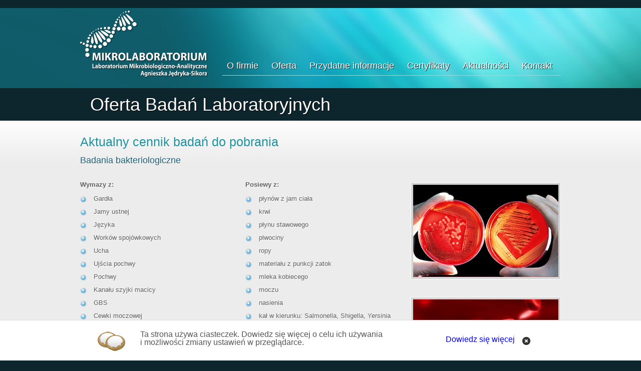

--- FILE ---
content_type: text/html; charset=UTF-8
request_url: http://www.mikrolaboratorium.pl/oferta.html
body_size: 3160
content:
<script src="js/cookies.js"></script>
﻿  <!DOCTYPE html PUBLIC "-//W3C//DTD XHTML 1.0 Transitional//EN" "http://www.w3.org/TR/xhtml1/DTD/xhtml1-transitional.dtd">
<html lang="pl" xmlns="http://www.w3.org/1999/xhtml" xmlns:og="http://ogp.me/ns#">
<head>
<meta http-equiv="Content-Type" content="text/html; charset=UTF-8"/>
<meta http-equiv="Content-Language" content="pl" />
<link rel="shortcut icon" type="image/x-icon" href="gfx/mikrolaboratorium.ico" />
<link rel="stylesheet" href="css/reset.css" />
<link rel="stylesheet" href="css/styles.css" />
<meta name="Description" content="Laboratorium Mikrobiologiczno - Analityczne. Wykwalifikowana kadra specjalistów, nowoczesna aparatura badawcza. Zapewniamy komfortowe i dyskretne warunki, czytelne wyniki oraz fachowe doradztwo, zarówno w zakresie badań genetycznych, jak i bakteriologicznych.  " />
<meta name="Keywords" content="laboratorium, laboratorium częstochowa, badania laboratoryjne, badania genetyczne, badania bakteriologiczne" />

<script type="text/javascript" src="js/mootools_core.js"></script>
<script type="text/javascript" src="js/mootools_more.js"></script> 

<title>Laboratorium Mikrobiologiczno-Analityczne | Oferta Badań</title>
<script type="text/javascript">
	var _gaq = _gaq || [];
	_gaq.push(['_setAccount', 'UA-30228798-1']);
	_gaq.push(['_trackPageview']);
	(function() {
		var ga = document.createElement('script'); ga.type = 'text/javascript'; ga.async = true;
		ga.src = ('https:' == document.location.protocol ? 'https://ssl' : 'http://www') + '.google-analytics.com/ga.js';
		var s = document.getElementsByTagName('script')[0]; s.parentNode.insertBefore(ga, s);
	})();
</script>
</head>
<body>
<div id="header" class="head2">
	<div class="container">
		<h2 class="logo">
			<a href="/">
				Mikrolaboratorium
				<strong>Laboratorium Mikrobiologiczno-Analityczne Agnieszka Jędryka-Sikora</strong>
			</a>
		</h1>
		<ul class="menu">
			<li><a href="o_firmie.html" title="O firmie">O firmie</a></li>
			<li><a href="oferta.html" title="Oferta">Oferta</a></li>
			<li><a href="przydatne_informacje.html" title="Przydatne informacje">Przydatne informacje</a></li>
			<li><a href="certyfikaty.html" title="Certyfikaty">Certyfikaty</a></li>
			<li><a href="aktualnosci.html" title="Aktualności">Aktualności</a></li>
			<li><a href="kontakt.html" title="Kontakt">Kontakt</a></li>
		</ul>
		
		
	</div>
</div>
<div class="container"><h1>Oferta Badań Laboratoryjnych</h1></div>
<div id="content">
	<div class="container">
		
<a href="files/docs/2024_cennik_badan.pdf" class="cennik">Aktualny cennik badań do pobrania</a>

<p> </p>

<h3 id="bakteriologia" class="mb30">Badania bakteriologiczne</h3>
<div class="main_col">
	<p><strong>Wymazy z:</strong></p>
	<ul>
		<li>Gardła</li>
		<li>Jamy ustnej</li>
		<li>Języka</li>
		<li>Worków spojówkowych</li>
		<li>Ucha</li>
		<li>Ujścia pochwy</li>
		<li>Pochwy</li>
		<li>Kanału szyjki macicy</li>
		<li>GBS</li>
		<li>Cewki moczowej</li>
		<li>Napletka</li>
		<li>Prącia</li>
		<li>Rany</li>
		<li>Ropni</li>
		<li>Zmian skórnych</li>
		<li>Rurki intubacyjnej</li>
		<li>Rurki tracheotomijnej</li>
		<li>Gardła w kierunku S.aureus</li>
		<li>Nosa w kierunku S.aureus</li>
		<li>Pachwiny w kierunku S.aureus</li>
	</ul>
	
	<p><strong>Badania w kierunku:</strong></p>
	<ul>
		<li>Mycoplasma</li>
		<li>Ureoplasma</li>
		<li>Chlamydia trachomatis</li>
		<li>Neisseria gonorrhoeae </li>
		<li>Helicobacter pylori (hodowla)</li>
	</ul>
	
	<!--<a href="files/docs/cennik_mikrobiologiczne.pdf" class="cennik">Cennik badań mikrobiologicznych</a>-->
	
</div>

<div class="main_col">
	<p><strong>Posiewy z:</strong></p>
	<ul>
		<li>płynów z jam ciała</li>
		<li>krwi</li>
		<li>płynu stawowego</li>
		<li>plwociny</li>
		<li>ropy</li>
		<li>materiału z punkcji zatok</li>
		<li>mleka kobiecego</li>
		<li>moczu</li>
		<li>nasienia</li>
		<li>kał w kierunku: Salmonella, Shigella, Yersinia</li>
		<li>kał w kierunku Clostridium difficile</li>
		<li>kał w kierunku Enteropatogennej Escherichia coli</li>
		<li>kał -  Adeno-Rota-Norowirus</li>
		<li>kał - Gardia Lamblia</li>
		<li>kał - Campylobacter sp</li>
		<li>kał - Helicobacter pylorii</li>
		<li>kał - Pasożyty</li>
		<li>kał - krew utajona</li>
	</ul>
	
	<p><strong>Mykologia (grzyby):</strong></p>
	<ul>
		<li>Kał w kierunku grzybów drożdżopodobnych – posiew ilościowy</li>
		<li>Zmiany skórne w kierunku grzybów drożdżopodobnych</li>
		<li>Wymazy z dróg moczopłciowych w kierunku grzybów drożdżopodobnych</li>
		<li>Włosy, skóra, paznokcie - badanie w kierunku grzybów drożdżopodobnych, dermatofitowych i pleśniowych</li>
	</ul>
	
</div>

<span class="img_l"><img src="gfx/img_offer1.jpg" alt="Badania bakteriologiczne" /></span>
<span class="img_l"><img src="gfx/img_offer2.jpg" alt="Badania bakteriologiczne" /></span>


<div class="sep clear"></div>


<h3 id="genetyka" class="mb30">Badania genetyczne</h3>
<div class="main_col">
	<p><strong>DIAGNOSTYKA UKŁADU MOCZOWO-PŁCIOWEGO</strong></p>
	<ul>
		<li>HPV genotypowanie (HPV 12) (typ wysokoonkogenne 16,18,31,33,35,39, 45,52,56,58,59,66)</li>
		<li>HPV HR (typ wysokoonkogenne 16,18,31,33,35,39, 45,51,52,56,58,59,66,68)</li>
		<li>HPV 2 (typ niskoonkogenne 6,11)</li>
		<li>HPV 14 (HPV 12 + HPV 2) (16,18,31,33,35,39,45,52,56,58,59,66 oraz 6,11)</li>
		<li>HPV 35 (typ wysokoonkogenne 16,18,26,31,33,35, 39,45,51,52,53,56,58,59,66,68,70, 73,82,85 oraz typy niskoonkogenne 6,11,40,42,43,44,54,61,62,71,72,81,83,84,89)</li>
		<li>HSV – wirus opryszczki typ 1 i 2 różnicowanie</li>
		<li>Chlamydia trachomatis</li>
		<li>Ureaplasma urealyticum</li>
		<li>Mycoplasma genitalium</li>
		<li>Mycoplasma hominis</li>
		<li>Rzeżączka- Neisseria gonorrhoeae</li>
	</ul>
	
	<p><strong>DIAGNOSTYKA ZAKAŻEŃ WIRUSAMI HEPATOTROPOWYMI ORAZ HIV</strong></p>
	<ul>
		<li>HCV – jakościowo</li>
		<li>HCV – ilościowo</li>
		<li>HBV – jakościowo</li>
		<li>HBV- ilościowo</li>
		<li>HIV- jakościowo (metoda Western-Blott)</li>
		<li>HIV – ilościowo</li>
		<li>HCV – genotypowanie</li>
		<li>HBV – lekooporność YMDD</li>
		<li>HBV – lekooporność entekawir</li>
		<li>Polimorfizm genu interleukiny 28B (IL28B) C/T (rs 12979860)</li>
		<li>Polimorfizm genu interleukiny 28B (IL28B) T/G (rs 8099917)</li>
	</ul>
	
	<p><strong>USTALENIE OJCOSTWA I POKREWIEŃSTWA BIOLOGICZNEGO</strong></p>
	<ul>
		<li>Test na ojcostwo </li>
		<li>Analiza genetyczna chromosomu Y</li>
		<li>Profil genetyczny</li>
	</ul>
	
	<!--<a href="files/docs/cennik_genetyczne.pdf" class="cennik">Cennik badań genetycznych</a>-->
	
</div>

<div class="main_col">
	<p><strong>DIAGNOSTYKA ZAKAŻEŃ OGÓLNOUSTROJOWYCH</strong></p>
	<ul>
		<li>CMV- wirus cytomegalii</li>
		<li>EBV- wirus Epsteina-Barr</li>
		<li>HHV6- herpeswirus typu 6</li>
		<li>BKV</li>
		<li>Parwowirus B-19</li>
		<li>Borrelia burgdorferi</li>
		<li>Toxoplasma gonidii</li>
		<li>EBV- ilościowo</li>
		<li>Parwowirus B-19 –ilościowo</li>
		<li>CMV- ilościowo</li>
		<li>BKV-ilościowo</li>
		<li>Adenowirusy (ADV)-ilościowo</li>
		<li>HHV6 – herpeswirus typu 6- ilościowo</li>
		<li>JCV - ilościowo</li>
	</ul>
	
	<p><strong>DIAGNOSTYKA PATOGENÓW UKŁADU ODDECHOWEGO I POKARMOWEGO</strong></p>
	<ul>
		<li>Chlamydia pneumoniae</li>
		<li>Mycoplasma pneumoniae</li>
		<li>Adenowirusy (ADV)</li>
		<li>Listeria monocytogenes</li>
	</ul>
	
	<p><strong>DIAGNOSTYKA NIEPŁODNOŚCI</strong></p>
	<ul>
		<li>Kariotyp</li>
		<li>Azospermia (AZF)</li>
		<li>CFTR (18 mutacji w tym del F508)</li>
		<li>CFTR jedna mutacja del F508</li>
		<li>Mutacja Leiden czynnika V</li>
		<li>Mutacja genu protrombiny</li>
		<li>MTHFR (hiperhomocysteinemia)</li>
	</ul>
	
</div>

<span class="img_l"><img src="gfx/img_offer3.jpg" alt="Badania genetyczne" /></span>

<div class="sep clear"></div>

<p>Cennik badań analitycznych dostępny jest w punkcie pobrań laboratorium</p>
<p>Dokumentacja medyczna udostępniana jest <b>bezpłatnie</b> w formie kopii, odpisu, wyciągu lub nośnika elektronicznego</p>

	</div>
</div>
<div id="footer"> 
	<div class="container">
		<span class="copyright">&copy; 2026 Laboratorium Mikrobiologiczno-Analityczne Agnieszka Jędryka-Sikora</span>
		
	</div>
</div>
</body>
</html>


--- FILE ---
content_type: text/css
request_url: http://www.mikrolaboratorium.pl/css/reset.css
body_size: 281
content:
/*RESET start*/
body,div,ul,ol,li,h1,h2,h3,h4,h5,h6,p,a,pre,form,fieldset,input,textarea,td,label,span { 
	margin:0;
	padding:0;
	vertical-align: baseline;
	line-height: 1;
	font-weight: normal;
	outline: 0
}

table {
	border-collapse: collapse;
	border-spacing:0;
}

fieldset,img { 
	border:0;
}

ol,ul {
	list-style:none;
}

h1,h2,h3,h4,h5,h6,li {
	font-size: 100%;
}

a {
	text-decoration: none
}
/*RESET end*/

--- FILE ---
content_type: text/css
request_url: http://www.mikrolaboratorium.pl/css/styles.css
body_size: 2093
content:
html, body { background-color: #0d252c; font-family: Arial, Helvetica, sans-serif; min-width: 960px }

.b_rad {
	border-radius: 7px;
	-moz-border-radius: 7px;
	-webkit-border-radius: 7px;
	-o-border-radius: 7px
}

.clear {
	clear: both
}

.container {
	width: 960px;
	margin: 0 auto;
	position: relative;
}

.container>h1 {
	padding: 15px 0 14px 20px;
	color: #FFFFFF;
	font-size: 36px;
	text-shadow: 1px 1px 0 #000;
}

#header {
}

.head1 {
	height: 480px;
	background: transparent url('../gfx/bg_header_main.jpg') 0 0 no-repeat;
}

.head2 {
	height: 160px;
	background: transparent url('../gfx/bg_header_main.jpg') 0 0 no-repeat;
}


#header .container {
	min-height: 150px;
}

#header h1, #header h2 {
	position: absolute;
	width: 255px;
	height: 134px;
	background: url('../gfx/logo.png') 0 0 no-repeat;
	left: 0;
	top: 5px;
	text-indent: -9999px;
}

#header h1 a, #header h2 a {
	display: block;
	width: 255px;
	height: 134px;
}


#header ul.menu {
	position: absolute;
	right: 0;
	top: 95px;
	padding: 4px 0 4px 0;
	overflow: hidden;
	border-bottom: 1px solid #88e0e4;
	z-index: 2;
}

#header ul.menu li {
	float: left;
	font-size: 18px;
	color: #FFFFFF;
	margin-right: 8px;
}

#header ul.menu li a, #menu ul.menu li span {
	color: #FFFFFF;
	text-shadow: 1px 1px 0px #222;
	display: block;
	padding: 7px 9px 6px 9px;
	border-radius: 5px;
}

#header ul.menu li a:hover, #menu ul.menu li span:hover, #menu ul.menu li a.active {
	color: #286376;
	text-shadow: 1px 1px 0 #ccf6fe;
	cursor: pointer;
	background-color: #91e9fa;
	box-shadow: 2px 2px 3px 0px #333333;
}



.main_banner { height: 330px; width: 960px; position: absolute; top: 150px; background:transparent url('../gfx/shadow_banner.png') 0 100% no-repeat }
#box { position: relative; width: 960px; height: 300px; }
#box a { position: absolute; left: 0; top: 0; display: block; width: 960px; height: 300px; z-index:1; }
#box a span.apla { background:transparent url('../gfx/bg_apla.png'); position: absolute; right: 0; top: 160px; display: block; padding: 20px 35px; font-size: 24px; color: #00bfbd; text-shadow: 1px 1px 0 #222 }
#box a span.apla strong { display: block; font-size: 36px; letter-spacing: 1px; padding: 0 0 5px 0; font-weight: normal; color: #FFFFFF }
#handles { position: absolute; bottom: 40px; left: 10px; z-index: 3 }
#handles span { font-weight: bold; display: block; float: left; text-align: center; padding: 5px 0 4px 0; width: 26px;  margin: 0 3px 0 0; font-size: 12px; background-color: #000000; color: #FFFFFF; opacity: 0.6; filter: alpha(opacity=60); cursor: pointer }
#handles span.active { background-color: #28a8b3; color: #FFFFFF; opacity: 1; filter: alpha(opacity=100); }

#content {
	background: #ECECEC url('../gfx/bg_content.jpg') 0 0 repeat-x;
	padding: 30px 0 20px 0;
	overflow: hidden;
}

#content .img {
	display: block;
	border: 1px solid #FFFFFF;
	margin: 0 0 15px 0;
}

#content .img img {
	border: 4px solid #d5d5d5;
}

#content p {
	font-size: 13px;
	line-height: 19px;
	color: #606060;
	text-shadow: 1px 1px 1px #FFFFFF;
	margin: 0 0 15px 0
}

#content h3 {
	color: #1E5E71;
	font-size: 18px;
	text-shadow: 1px 1px 1px #FFFFFF;
	margin: 0 0 10px 0;
}

#content .mb30 {
	margin-bottom: 30px;
}

#content ul {
	padding: 0px 0 15px 0;
}

#content ul li {
	background: transparent url('../gfx/bg_ul.png') 0 4px no-repeat;
	font-size: 13px;
	line-height: 18px;
	color: #606060;
	text-shadow: 1px 1px 1px #FFFFFF;
	padding: 0 0 8px 27px;
}

#content .img_l {
	display: block;
	float: left;
	width: 298px;
	border: 1px solid #FFFFFF;
	margin: 5px 0 30px 0;
}

#content .img_l img {
	border: 4px solid #d5d5d5;
	width: 290px;
}

#content .contact_us { padding: 15px 320px 30px 0; position: relative }
#content .contact_us h3 { line-height: 30px; color: #487b8a; text-shadow: 1px 1px 0 #FFFFFF; font-size: 26px }
#content .contact_us .button { position: absolute; right: 50px; top: 16px; }
#content .button { display: block; width: 218px; height: 44px; text-align: center; padding: 21px 0 0 0; font-size: 16px; font-weight: bold; color: #1e5e71; text-shadow: 1px 1px 0 #FFFFFF; background: transparent url('../gfx/buttons.png') 0 0 no-repeat }
#content .button:hover { background: transparent url('../gfx/buttons.png') 0 -65px no-repeat; color: #27778f; text-shadow: 1px 1px 0 #EEE }
#content .sep { height: 32px; background: transparent url('../gfx/shadow_sep.png') 0 100% no-repeat; padding-top: 30px }
.mb_20 { margin-bottom: 20px }


#content .main_col { 
	width: 290px;
	float: left;
	margin-right: 40px;
}

#content .main_col h3 {
	color: #21a3c0;
	font-size: 12px;
	text-shadow: 1px 1px 1px #FFFFFF;
	padding: 0 0 20px 0;
}

#content .main_col h3 strong {
	display: block;
	padding: 0 0 7px 0;
	color: #606060;
	font-size: 18px;
}

#content .main_col a.img {
	display: block;
	border: 1px solid #FFFFFF;
	margin: 0 0 15px 0;
}

#content .main_col img {
	border: 4px solid #d5d5d5;
	width: 280px;
	height: 140px; 
}

#content .main_col p {
	font-size: 13px;
	line-height: 19px;
	color: #606060;
	text-shadow: 1px 1px 1px #FFFFFF;
	margin: 0 0 10px 0
}

#content .main_col p a {
	display: block;
	font-weight: bold;
	font-size: 12px;
	color: #606060;
	text-shadow: 1px 1px 1px #FFFFFF;
	padding: 5px 0 0 0;
}

#content .main_col a:hover { color: #21a3c0 }

#content .main_news {
	width: 300px;
	float: right
}

#content .main_news a.title {
	display: block;
	padding: 0 0 7px 0;
	color: #606060;
	font-size: 18px;
}

#content .main_news a.title:hover { color: #21a3c0 }

#content .main_news span.date {
	display: block;
	font-size: 12px;
	color: #21a3c0;
	padding: 0 0 10px 0
}

#content .main_news p {
	font-size: 13px;
	line-height: 19px;
	color: #606060;
	text-shadow: 1px 1px 1px #FFFFFF;
	margin: 0 0 10px 0
}

#content .main_news p a {
	display: block;
	font-weight: bold;
	font-size: 12px;
	color: #606060;
	text-shadow: 1px 1px 1px #FFFFFF;
	padding: 5px 0 0 0;
}

#content .main_news p a:hover { color: #21a3c0 }

.ukryj{
	display: none;
}

#content .gallery {
	padding: 20px 0 20px 0;
	overflow: hidden
}

#content .gallery a {
	display: block;
	float: left;
	border: 1px solid #FFFFFF;
	margin: 0 10px 15px 10px;
}

#content .gallery img {
	border: 4px solid #d5d5d5;
	width: 200px;
	height: 150px; 
}

#info p {
	margin-bottom: 30px !important
}


#news {
}

#news span.date {
	display: block;
	font-size: 14px;
	color: #21a3c0;
	padding: 0 0 10px 0
}


#contact {
	padding-bottom: 20px;
}

#contact .lc {
	width: 580px;
	float: left;
}

#contact .rc {
	width: 300px;
	float: right;
}

#contact h3 {
	font-size: 18px;
	color: #1E5E71;
	text-shadow: 1px 1px 0 #FFFFFF;
	margin: 0 0 10px 0
}

#contact .mt0 {
	margin-top: 0 !important
}

#contact .rc p {
	font-size: 13px;
	line-height: 18px;
	margin-bottom: 15px;
}

#contact_form {
	padding-bottom: 20px;
}

#contact_form label {
	display: block;
	font-size: 13px;
	padding: 0 0 6px 0;
}

#contact_form input[type="text"] {
	border: 1px solid #0d252c;
	background-color: #F3F3F3;
	padding: 9px 10px;
	margin-bottom: 10px;
	width: 360px;
	line-height: 13px;
	font-size: 13px;
	font-family: Arial, Helvetica, sans-serif;
	color: #606060;
	margin-bottom: 20px;
}

#contact_form textarea {
	border: 1px solid #0d252c;
	background-color: #F3F3F3;
	padding: 9px 10px;
	width: 550px;
	height: 200px;
	line-height: 17px;
	font-size: 13px;
	font-family: Arial, Helvetica, sans-serif;
	color: #606060;
	margin-bottom: 10px;
}

#contact_form .send {
	position: relative;
	height: 60px
}

#contact_form .send .info {
	display: block;
	color: #1E5E71;
	font-size: 13px; 
	font-style: italic;
	padding: 15px 0 10px 0; 
}

#contact_form #response {
	font-size: 16px;
	color: #1E5E71;
}

#contact_form #response .err {
	color: #cf0000;
}

#contact_form #response .ok {

}

#contact_form .send input[type="submit"] {
	border: 0;
	outline: 0;
	cursor: pointer;
	position: absolute;
	right: 6px;
	top: 15px;
	display: block;
	width: 218px;
	height: 55px;
	text-align: center;
	padding: 0;
	font-size: 16px;
	line-height: 16px;
	font-weight: bold; 
	color: #1e5e71;
	text-shadow: 1px 1px 0 #FFFFFF;
	background: transparent url('../gfx/buttons.png') 0 0 no-repeat
}

#contact_form .send input[type="submit"]:hover {
	background: transparent url('../gfx/buttons.png') 0 -65px no-repeat; color: #27778f; text-shadow: 1px 1px 0 #EEE
}

input:focus, textarea:focus {
	border: 1px solid #24a9b8 !important;
	background-color: #FFF !important;
}

#contact iframe {
	border: 1px solid #FFF;
	padding: 9px;
	background-color: #D6D6D6
}




#content {
	color: #606060
}

#content a {
	color: #1b93a0
}

#content a:hover {
	color: #21A3C0
}

#footer { height: 60px; background: url('../gfx/bg_footer.jpg') repeat-x; color: #DDD; font-size: 11px; text-shadow: 1px 1px 0 #000000 }
#footer a { color: #DDD }
#footer .copyright { position: absolute; left: 0; top: 25px }
#footer .developed { position: absolute; right: 0; top: 25px }


.cennik{
	margin: 15px 0px;
	font-size: 25px;
}
